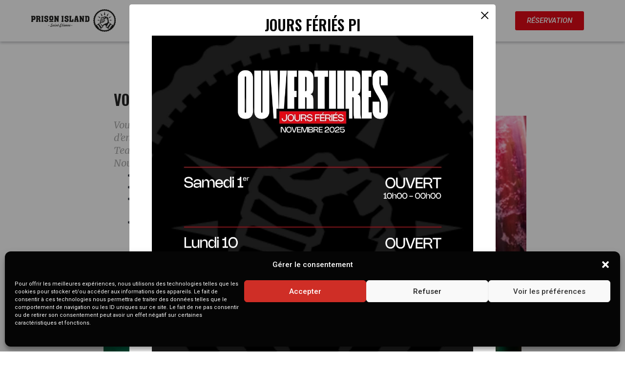

--- FILE ---
content_type: text/css
request_url: https://gamesfactory.fr/saint-etienne/wp-content/uploads/sites/9/elementor/css/post-105.css?ver=1741000763
body_size: 545
content:
.elementor-105 .elementor-element.elementor-element-bc7c8cd{padding:3% 15% 3% 15%;}.elementor-105 .elementor-element.elementor-element-4d85bd1 > .elementor-container > .elementor-column > .elementor-widget-wrap{align-content:center;align-items:center;}.elementor-105 .elementor-element.elementor-element-4d85bd1{padding:0px 0px 0px 0px;}.elementor-105 .elementor-element.elementor-element-cd2d468 > .elementor-element-populated{transition:background 0.3s, border 0.3s, border-radius 0.3s, box-shadow 0.3s;margin:0% 0% 0% 0%;--e-column-margin-right:0%;--e-column-margin-left:0%;padding:0% 0% 0% 0%;}.elementor-105 .elementor-element.elementor-element-cd2d468 > .elementor-element-populated > .elementor-background-overlay{transition:background 0.3s, border-radius 0.3s, opacity 0.3s;}.elementor-105 .elementor-element.elementor-element-3129ab4c{padding:0px 0px 0px 0px;}.elementor-105 .elementor-element.elementor-element-65fe17bb{padding:0px 0px 0px 0px;}.elementor-bc-flex-widget .elementor-105 .elementor-element.elementor-element-527fc8d0.elementor-column .elementor-widget-wrap{align-items:center;}.elementor-105 .elementor-element.elementor-element-527fc8d0.elementor-column.elementor-element[data-element_type="column"] > .elementor-widget-wrap.elementor-element-populated{align-content:center;align-items:center;}.elementor-bc-flex-widget .elementor-105 .elementor-element.elementor-element-eefaf92.elementor-column .elementor-widget-wrap{align-items:center;}.elementor-105 .elementor-element.elementor-element-eefaf92.elementor-column.elementor-element[data-element_type="column"] > .elementor-widget-wrap.elementor-element-populated{align-content:center;align-items:center;}.elementor-widget-heading .elementor-heading-title{font-family:var( --e-global-typography-primary-font-family ), Sans-serif;font-weight:var( --e-global-typography-primary-font-weight );color:var( --e-global-color-primary );}.elementor-105 .elementor-element.elementor-element-241d1166 > .elementor-widget-container{margin:2% 0% 1% 0%;}.elementor-105 .elementor-element.elementor-element-241d1166{text-align:center;}.elementor-105 .elementor-element.elementor-element-241d1166 .elementor-heading-title{font-family:"Oswald", Sans-serif;font-size:45px;font-weight:600;text-transform:uppercase;color:#000000;}.elementor-105 .elementor-element.elementor-element-5045f9c{--spacer-size:50px;}.elementor-105 .elementor-element.elementor-element-52c09789 > .elementor-widget-container{margin:2% 0% 1% 0%;}.elementor-105 .elementor-element.elementor-element-52c09789{text-align:center;}.elementor-105 .elementor-element.elementor-element-52c09789 .elementor-heading-title{font-family:"Oswald", Sans-serif;font-size:45px;font-weight:600;text-transform:uppercase;color:#000000;}@media(max-width:1024px) and (min-width:768px){.elementor-105 .elementor-element.elementor-element-464cd895{width:100%;}.elementor-105 .elementor-element.elementor-element-cd2d468{width:100%;}.elementor-105 .elementor-element.elementor-element-393e1a01{width:100%;}.elementor-105 .elementor-element.elementor-element-527fc8d0{width:100%;}.elementor-105 .elementor-element.elementor-element-eefaf92{width:100%;}.elementor-105 .elementor-element.elementor-element-115f907{width:50%;}.elementor-105 .elementor-element.elementor-element-82b83e6{width:50%;}.elementor-105 .elementor-element.elementor-element-2672a7fd{width:50%;}.elementor-105 .elementor-element.elementor-element-319859cd{width:50%;}.elementor-105 .elementor-element.elementor-element-6533ddc0{width:50%;}.elementor-105 .elementor-element.elementor-element-d3fc2b2{width:50%;}}@media(max-width:1024px){.elementor-105 .elementor-element.elementor-element-bc7c8cd{padding:0% 5% 0% 5%;}.elementor-105 .elementor-element.elementor-element-78ae9826 > .elementor-element-populated{padding:0px 0px 0px 0px;}.elementor-105 .elementor-element.elementor-element-4d85bd1{padding:0px 0px 0px 0px;}.elementor-105 .elementor-element.elementor-element-464cd895 > .elementor-element-populated{padding:0% 0% 0% 0%;}.elementor-105 .elementor-element.elementor-element-cd2d468 > .elementor-element-populated{padding:0px 0px 0px 0px;}.elementor-105 .elementor-element.elementor-element-3129ab4c{padding:2% 0% 0% 0%;}.elementor-105 .elementor-element.elementor-element-393e1a01 > .elementor-element-populated{padding:0% 0% 0% 0%;}.elementor-105 .elementor-element.elementor-element-65fe17bb{padding:2% 0% 0% 0%;}.elementor-105 .elementor-element.elementor-element-527fc8d0 > .elementor-element-populated{padding:0% 0% 0% 0%;}.elementor-105 .elementor-element.elementor-element-eefaf92 > .elementor-element-populated{padding:0% 0% 0% 0%;}.elementor-105 .elementor-element.elementor-element-115f907 > .elementor-element-populated{padding:0% 2% 0% 0%;}.elementor-105 .elementor-element.elementor-element-82b83e6 > .elementor-element-populated{padding:0% 0% 0% 2%;}.elementor-105 .elementor-element.elementor-element-2672a7fd > .elementor-element-populated{padding:0% 2% 0% 0%;}.elementor-105 .elementor-element.elementor-element-319859cd > .elementor-element-populated{padding:0% 0% 0% 2%;}.elementor-105 .elementor-element.elementor-element-5db4e3fe{padding:2% 0% 0% 0%;}.elementor-105 .elementor-element.elementor-element-6533ddc0 > .elementor-element-populated{padding:0% 2% 0% 0%;}.elementor-105 .elementor-element.elementor-element-d3fc2b2 > .elementor-element-populated{padding:0% 2% 0% 0%;}}@media(max-width:767px){.elementor-105 .elementor-element.elementor-element-78ae9826 > .elementor-element-populated{padding:0px 0px 0px 0px;}.elementor-105 .elementor-element.elementor-element-4d85bd1{padding:3% 0% 0% 0%;}.elementor-105 .elementor-element.elementor-element-464cd895 > .elementor-element-populated{padding:0px 0px 0px 0px;}.elementor-105 .elementor-element.elementor-element-3129ab4c{padding:5% 0% 0% 0%;}.elementor-105 .elementor-element.elementor-element-393e1a01 > .elementor-element-populated{padding:0px 0px 0px 0px;}.elementor-105 .elementor-element.elementor-element-65fe17bb{padding:5% 0% 0% 0%;}.elementor-105 .elementor-element.elementor-element-527fc8d0 > .elementor-element-populated{padding:0px 0px 0px 0px;}.elementor-105 .elementor-element.elementor-element-eefaf92 > .elementor-element-populated{padding:5% 0% 0% 0%;}.elementor-105 .elementor-element.elementor-element-241d1166 .elementor-heading-title{font-size:24px;}.elementor-105 .elementor-element.elementor-element-701bccf{padding:0% 0% 5% 0%;}.elementor-105 .elementor-element.elementor-element-115f907 > .elementor-element-populated{padding:0% 0% 0% 0%;}.elementor-105 .elementor-element.elementor-element-82b83e6 > .elementor-element-populated{padding:3% 0% 0% 0%;}.elementor-105 .elementor-element.elementor-element-7b6dce4a{padding:0% 0% 5% 0%;}.elementor-105 .elementor-element.elementor-element-2672a7fd > .elementor-element-populated{padding:0% 0% 5% 0%;}.elementor-105 .elementor-element.elementor-element-319859cd > .elementor-element-populated{padding:0% 0% 0% 0%;}.elementor-105 .elementor-element.elementor-element-52c09789 .elementor-heading-title{font-size:24px;}.elementor-105 .elementor-element.elementor-element-5db4e3fe{padding:3% 0% 5% 0%;}.elementor-105 .elementor-element.elementor-element-6533ddc0 > .elementor-element-populated{padding:0% 0% 0% 0%;}.elementor-105 .elementor-element.elementor-element-d3fc2b2 > .elementor-element-populated{padding:0% 0% 0% 0%;}}

--- FILE ---
content_type: text/css
request_url: https://gamesfactory.fr/saint-etienne/wp-content/uploads/sites/9/elementor/css/post-28.css?ver=1754648099
body_size: 1564
content:
.elementor-28 .elementor-element.elementor-element-2207b522{margin-top:0%;margin-bottom:0%;padding:0% 0% 0% 0%;}.elementor-28 .elementor-element.elementor-element-6b7fda89 > .elementor-element-populated{margin:0px 0px 0px 0px;--e-column-margin-right:0px;--e-column-margin-left:0px;padding:0px 0px 0px 0px;}.elementor-28 .elementor-element.elementor-element-69e39777 > .elementor-container > .elementor-column > .elementor-widget-wrap{align-content:center;align-items:center;}.elementor-28 .elementor-element.elementor-element-69e39777:not(.elementor-motion-effects-element-type-background), .elementor-28 .elementor-element.elementor-element-69e39777 > .elementor-motion-effects-container > .elementor-motion-effects-layer{background-color:#232323;}.elementor-28 .elementor-element.elementor-element-69e39777{transition:background 0.3s, border 0.3s, border-radius 0.3s, box-shadow 0.3s;margin-top:0%;margin-bottom:0%;padding:0% 5% 0% 5%;}.elementor-28 .elementor-element.elementor-element-69e39777 > .elementor-background-overlay{transition:background 0.3s, border-radius 0.3s, opacity 0.3s;}.elementor-widget-heading .elementor-heading-title{font-family:var( --e-global-typography-primary-font-family ), Sans-serif;font-weight:var( --e-global-typography-primary-font-weight );color:var( --e-global-color-primary );}.elementor-28 .elementor-element.elementor-element-769c74d8 .elementor-heading-title{font-family:"Oswald", Sans-serif;font-size:25px;font-weight:400;color:#FFFFFF;}.elementor-28 .elementor-element.elementor-element-42742313.elementor-column > .elementor-widget-wrap{justify-content:flex-end;}.elementor-widget-icon-list .elementor-icon-list-item:not(:last-child):after{border-color:var( --e-global-color-text );}.elementor-widget-icon-list .elementor-icon-list-icon i{color:var( --e-global-color-primary );}.elementor-widget-icon-list .elementor-icon-list-icon svg{fill:var( --e-global-color-primary );}.elementor-widget-icon-list .elementor-icon-list-item > .elementor-icon-list-text, .elementor-widget-icon-list .elementor-icon-list-item > a{font-family:var( --e-global-typography-text-font-family ), Sans-serif;font-weight:var( --e-global-typography-text-font-weight );}.elementor-widget-icon-list .elementor-icon-list-text{color:var( --e-global-color-secondary );}.elementor-28 .elementor-element.elementor-element-2a20547 .elementor-icon-list-icon i{color:#E20A17;transition:color 0.3s;}.elementor-28 .elementor-element.elementor-element-2a20547 .elementor-icon-list-icon svg{fill:#E20A17;transition:fill 0.3s;}.elementor-28 .elementor-element.elementor-element-2a20547{--e-icon-list-icon-size:14px;--icon-vertical-offset:0px;}.elementor-28 .elementor-element.elementor-element-2a20547 .elementor-icon-list-item > .elementor-icon-list-text, .elementor-28 .elementor-element.elementor-element-2a20547 .elementor-icon-list-item > a{font-family:"Oswald", Sans-serif;font-weight:400;}.elementor-28 .elementor-element.elementor-element-2a20547 .elementor-icon-list-text{color:#FFFFFF;transition:color 0.3s;}.elementor-28 .elementor-element.elementor-element-3f01e6d6 > .elementor-container > .elementor-column > .elementor-widget-wrap{align-content:center;align-items:center;}.elementor-28 .elementor-element.elementor-element-3f01e6d6:not(.elementor-motion-effects-element-type-background), .elementor-28 .elementor-element.elementor-element-3f01e6d6 > .elementor-motion-effects-container > .elementor-motion-effects-layer{background-color:#FFFFFF;}.elementor-28 .elementor-element.elementor-element-3f01e6d6{transition:background 0.3s, border 0.3s, border-radius 0.3s, box-shadow 0.3s;padding:1% 5% 1% 5%;}.elementor-28 .elementor-element.elementor-element-3f01e6d6 > .elementor-background-overlay{transition:background 0.3s, border-radius 0.3s, opacity 0.3s;}.elementor-28 .elementor-element.elementor-element-6cd2eb09 > .elementor-element-populated{padding:0px 0px 0px 0px;}.elementor-widget-image .widget-image-caption{color:var( --e-global-color-text );font-family:var( --e-global-typography-text-font-family ), Sans-serif;font-weight:var( --e-global-typography-text-font-weight );}.elementor-widget-button .elementor-button{background-color:var( --e-global-color-accent );font-family:var( --e-global-typography-accent-font-family ), Sans-serif;font-weight:var( --e-global-typography-accent-font-weight );}.elementor-28 .elementor-element.elementor-element-4481da2 .elementor-button{background-color:#E20A17;font-family:"Roboto", Sans-serif;font-weight:500;text-transform:uppercase;font-style:italic;}.elementor-28 .elementor-element.elementor-element-4481da2 .elementor-button:hover, .elementor-28 .elementor-element.elementor-element-4481da2 .elementor-button:focus{background-color:#C9141F;}.elementor-28 .elementor-element.elementor-element-4382ba95 > .elementor-element-populated{padding:0px 0px 0px 0px;}.elementor-widget-navigation-menu .menu-item a.hfe-menu-item.elementor-button{background-color:var( --e-global-color-accent );font-family:var( --e-global-typography-accent-font-family ), Sans-serif;font-weight:var( --e-global-typography-accent-font-weight );}.elementor-widget-navigation-menu .menu-item a.hfe-menu-item.elementor-button:hover{background-color:var( --e-global-color-accent );}.elementor-widget-navigation-menu a.hfe-menu-item, .elementor-widget-navigation-menu a.hfe-sub-menu-item{font-family:var( --e-global-typography-primary-font-family ), Sans-serif;font-weight:var( --e-global-typography-primary-font-weight );}.elementor-widget-navigation-menu .menu-item a.hfe-menu-item, .elementor-widget-navigation-menu .sub-menu a.hfe-sub-menu-item{color:var( --e-global-color-text );}.elementor-widget-navigation-menu .menu-item a.hfe-menu-item:hover,
								.elementor-widget-navigation-menu .sub-menu a.hfe-sub-menu-item:hover,
								.elementor-widget-navigation-menu .menu-item.current-menu-item a.hfe-menu-item,
								.elementor-widget-navigation-menu .menu-item a.hfe-menu-item.highlighted,
								.elementor-widget-navigation-menu .menu-item a.hfe-menu-item:focus{color:var( --e-global-color-accent );}.elementor-widget-navigation-menu .hfe-nav-menu-layout:not(.hfe-pointer__framed) .menu-item.parent a.hfe-menu-item:before,
								.elementor-widget-navigation-menu .hfe-nav-menu-layout:not(.hfe-pointer__framed) .menu-item.parent a.hfe-menu-item:after{background-color:var( --e-global-color-accent );}.elementor-widget-navigation-menu .hfe-nav-menu-layout:not(.hfe-pointer__framed) .menu-item.parent .sub-menu .hfe-has-submenu-container a:after{background-color:var( --e-global-color-accent );}.elementor-widget-navigation-menu .hfe-pointer__framed .menu-item.parent a.hfe-menu-item:before,
								.elementor-widget-navigation-menu .hfe-pointer__framed .menu-item.parent a.hfe-menu-item:after{border-color:var( --e-global-color-accent );}
							.elementor-widget-navigation-menu .sub-menu li a.hfe-sub-menu-item,
							.elementor-widget-navigation-menu nav.hfe-dropdown li a.hfe-sub-menu-item,
							.elementor-widget-navigation-menu nav.hfe-dropdown li a.hfe-menu-item,
							.elementor-widget-navigation-menu nav.hfe-dropdown-expandible li a.hfe-menu-item,
							.elementor-widget-navigation-menu nav.hfe-dropdown-expandible li a.hfe-sub-menu-item{font-family:var( --e-global-typography-accent-font-family ), Sans-serif;font-weight:var( --e-global-typography-accent-font-weight );}.elementor-28 .elementor-element.elementor-element-3f057af6 .menu-item a.hfe-menu-item{padding-left:25px;padding-right:25px;}.elementor-28 .elementor-element.elementor-element-3f057af6 .menu-item a.hfe-sub-menu-item{padding-left:calc( 25px + 20px );padding-right:25px;}.elementor-28 .elementor-element.elementor-element-3f057af6 .hfe-nav-menu__layout-vertical .menu-item ul ul a.hfe-sub-menu-item{padding-left:calc( 25px + 40px );padding-right:25px;}.elementor-28 .elementor-element.elementor-element-3f057af6 .hfe-nav-menu__layout-vertical .menu-item ul ul ul a.hfe-sub-menu-item{padding-left:calc( 25px + 60px );padding-right:25px;}.elementor-28 .elementor-element.elementor-element-3f057af6 .hfe-nav-menu__layout-vertical .menu-item ul ul ul ul a.hfe-sub-menu-item{padding-left:calc( 25px + 80px );padding-right:25px;}.elementor-28 .elementor-element.elementor-element-3f057af6 .menu-item a.hfe-menu-item, .elementor-28 .elementor-element.elementor-element-3f057af6 .menu-item a.hfe-sub-menu-item{padding-top:15px;padding-bottom:15px;}body:not(.rtl) .elementor-28 .elementor-element.elementor-element-3f057af6 .hfe-nav-menu__layout-horizontal .hfe-nav-menu > li.menu-item:not(:last-child){margin-right:15px;}body.rtl .elementor-28 .elementor-element.elementor-element-3f057af6 .hfe-nav-menu__layout-horizontal .hfe-nav-menu > li.menu-item:not(:last-child){margin-left:15px;}.elementor-28 .elementor-element.elementor-element-3f057af6 nav:not(.hfe-nav-menu__layout-horizontal) .hfe-nav-menu > li.menu-item:not(:last-child){margin-bottom:15px;}body:not(.rtl) .elementor-28 .elementor-element.elementor-element-3f057af6 .hfe-nav-menu__layout-horizontal .hfe-nav-menu > li.menu-item{margin-bottom:0px;}.elementor-28 .elementor-element.elementor-element-3f057af6 ul.sub-menu{width:220px;}.elementor-28 .elementor-element.elementor-element-3f057af6 .sub-menu a.hfe-sub-menu-item,
						 .elementor-28 .elementor-element.elementor-element-3f057af6 nav.hfe-dropdown li a.hfe-menu-item,
						 .elementor-28 .elementor-element.elementor-element-3f057af6 nav.hfe-dropdown li a.hfe-sub-menu-item,
						 .elementor-28 .elementor-element.elementor-element-3f057af6 nav.hfe-dropdown-expandible li a.hfe-menu-item,
						 .elementor-28 .elementor-element.elementor-element-3f057af6 nav.hfe-dropdown-expandible li a.hfe-sub-menu-item{padding-top:15px;padding-bottom:15px;}.elementor-28 .elementor-element.elementor-element-3f057af6 .hfe-nav-menu__toggle{margin-left:auto;}.elementor-28 .elementor-element.elementor-element-3f057af6 a.hfe-menu-item, .elementor-28 .elementor-element.elementor-element-3f057af6 a.hfe-sub-menu-item{font-family:"Oswald", Sans-serif;font-weight:600;text-transform:uppercase;}.elementor-28 .elementor-element.elementor-element-3f057af6 .menu-item a.hfe-menu-item, .elementor-28 .elementor-element.elementor-element-3f057af6 .sub-menu a.hfe-sub-menu-item{color:#000000;}.elementor-28 .elementor-element.elementor-element-3f057af6 .menu-item a.hfe-menu-item:hover,
								.elementor-28 .elementor-element.elementor-element-3f057af6 .sub-menu a.hfe-sub-menu-item:hover,
								.elementor-28 .elementor-element.elementor-element-3f057af6 .menu-item.current-menu-item a.hfe-menu-item,
								.elementor-28 .elementor-element.elementor-element-3f057af6 .menu-item a.hfe-menu-item.highlighted,
								.elementor-28 .elementor-element.elementor-element-3f057af6 .menu-item a.hfe-menu-item:focus{color:#E20A17;}.elementor-28 .elementor-element.elementor-element-3f057af6 .menu-item.current-menu-item a.hfe-menu-item,
								.elementor-28 .elementor-element.elementor-element-3f057af6 .menu-item.current-menu-ancestor a.hfe-menu-item{color:#E20A17;}.elementor-28 .elementor-element.elementor-element-3f057af6 .sub-menu,
								.elementor-28 .elementor-element.elementor-element-3f057af6 nav.hfe-dropdown,
								.elementor-28 .elementor-element.elementor-element-3f057af6 nav.hfe-dropdown-expandible,
								.elementor-28 .elementor-element.elementor-element-3f057af6 nav.hfe-dropdown .menu-item a.hfe-menu-item,
								.elementor-28 .elementor-element.elementor-element-3f057af6 nav.hfe-dropdown .menu-item a.hfe-sub-menu-item{background-color:#fff;}.elementor-28 .elementor-element.elementor-element-3f057af6 .sub-menu li.menu-item:not(:last-child),
						.elementor-28 .elementor-element.elementor-element-3f057af6 nav.hfe-dropdown li.menu-item:not(:last-child),
						.elementor-28 .elementor-element.elementor-element-3f057af6 nav.hfe-dropdown-expandible li.menu-item:not(:last-child){border-bottom-style:solid;border-bottom-color:#c4c4c4;border-bottom-width:1px;}.elementor-28 .elementor-element.elementor-element-2b11c68 > .elementor-container > .elementor-column > .elementor-widget-wrap{align-content:center;align-items:center;}.elementor-28 .elementor-element.elementor-element-2b11c68:not(.elementor-motion-effects-element-type-background), .elementor-28 .elementor-element.elementor-element-2b11c68 > .elementor-motion-effects-container > .elementor-motion-effects-layer{background-color:#FFFFFF;}.elementor-28 .elementor-element.elementor-element-2b11c68{transition:background 0.3s, border 0.3s, border-radius 0.3s, box-shadow 0.3s;padding:1% 5% 1% 5%;}.elementor-28 .elementor-element.elementor-element-2b11c68 > .elementor-background-overlay{transition:background 0.3s, border-radius 0.3s, opacity 0.3s;}.elementor-28 .elementor-element.elementor-element-9054146 > .elementor-element-populated{padding:0px 0px 0px 0px;}.elementor-28 .elementor-element.elementor-element-5a05fa4 > .elementor-element-populated{padding:0px 0px 0px 0px;}.elementor-28 .elementor-element.elementor-element-70a7754 .menu-item a.hfe-menu-item{padding-left:25px;padding-right:25px;}.elementor-28 .elementor-element.elementor-element-70a7754 .menu-item a.hfe-sub-menu-item{padding-left:calc( 25px + 20px );padding-right:25px;}.elementor-28 .elementor-element.elementor-element-70a7754 .hfe-nav-menu__layout-vertical .menu-item ul ul a.hfe-sub-menu-item{padding-left:calc( 25px + 40px );padding-right:25px;}.elementor-28 .elementor-element.elementor-element-70a7754 .hfe-nav-menu__layout-vertical .menu-item ul ul ul a.hfe-sub-menu-item{padding-left:calc( 25px + 60px );padding-right:25px;}.elementor-28 .elementor-element.elementor-element-70a7754 .hfe-nav-menu__layout-vertical .menu-item ul ul ul ul a.hfe-sub-menu-item{padding-left:calc( 25px + 80px );padding-right:25px;}.elementor-28 .elementor-element.elementor-element-70a7754 .menu-item a.hfe-menu-item, .elementor-28 .elementor-element.elementor-element-70a7754 .menu-item a.hfe-sub-menu-item{padding-top:15px;padding-bottom:15px;}body:not(.rtl) .elementor-28 .elementor-element.elementor-element-70a7754 .hfe-nav-menu__layout-horizontal .hfe-nav-menu > li.menu-item:not(:last-child){margin-right:15px;}body.rtl .elementor-28 .elementor-element.elementor-element-70a7754 .hfe-nav-menu__layout-horizontal .hfe-nav-menu > li.menu-item:not(:last-child){margin-left:15px;}.elementor-28 .elementor-element.elementor-element-70a7754 nav:not(.hfe-nav-menu__layout-horizontal) .hfe-nav-menu > li.menu-item:not(:last-child){margin-bottom:15px;}body:not(.rtl) .elementor-28 .elementor-element.elementor-element-70a7754 .hfe-nav-menu__layout-horizontal .hfe-nav-menu > li.menu-item{margin-bottom:0px;}.elementor-28 .elementor-element.elementor-element-70a7754 ul.sub-menu{width:220px;}.elementor-28 .elementor-element.elementor-element-70a7754 .sub-menu a.hfe-sub-menu-item,
						 .elementor-28 .elementor-element.elementor-element-70a7754 nav.hfe-dropdown li a.hfe-menu-item,
						 .elementor-28 .elementor-element.elementor-element-70a7754 nav.hfe-dropdown li a.hfe-sub-menu-item,
						 .elementor-28 .elementor-element.elementor-element-70a7754 nav.hfe-dropdown-expandible li a.hfe-menu-item,
						 .elementor-28 .elementor-element.elementor-element-70a7754 nav.hfe-dropdown-expandible li a.hfe-sub-menu-item{padding-top:15px;padding-bottom:15px;}.elementor-28 .elementor-element.elementor-element-70a7754 .hfe-nav-menu__toggle{margin-left:auto;}.elementor-28 .elementor-element.elementor-element-70a7754 a.hfe-menu-item, .elementor-28 .elementor-element.elementor-element-70a7754 a.hfe-sub-menu-item{font-family:"Oswald", Sans-serif;font-weight:600;text-transform:uppercase;}.elementor-28 .elementor-element.elementor-element-70a7754 .menu-item a.hfe-menu-item, .elementor-28 .elementor-element.elementor-element-70a7754 .sub-menu a.hfe-sub-menu-item{color:#000000;}.elementor-28 .elementor-element.elementor-element-70a7754 .menu-item a.hfe-menu-item:hover,
								.elementor-28 .elementor-element.elementor-element-70a7754 .sub-menu a.hfe-sub-menu-item:hover,
								.elementor-28 .elementor-element.elementor-element-70a7754 .menu-item.current-menu-item a.hfe-menu-item,
								.elementor-28 .elementor-element.elementor-element-70a7754 .menu-item a.hfe-menu-item.highlighted,
								.elementor-28 .elementor-element.elementor-element-70a7754 .menu-item a.hfe-menu-item:focus{color:#E20A17;}.elementor-28 .elementor-element.elementor-element-70a7754 .menu-item.current-menu-item a.hfe-menu-item,
								.elementor-28 .elementor-element.elementor-element-70a7754 .menu-item.current-menu-ancestor a.hfe-menu-item{color:#E20A17;}.elementor-28 .elementor-element.elementor-element-70a7754 .sub-menu,
								.elementor-28 .elementor-element.elementor-element-70a7754 nav.hfe-dropdown,
								.elementor-28 .elementor-element.elementor-element-70a7754 nav.hfe-dropdown-expandible,
								.elementor-28 .elementor-element.elementor-element-70a7754 nav.hfe-dropdown .menu-item a.hfe-menu-item,
								.elementor-28 .elementor-element.elementor-element-70a7754 nav.hfe-dropdown .menu-item a.hfe-sub-menu-item{background-color:#fff;}.elementor-28 .elementor-element.elementor-element-70a7754 .sub-menu li.menu-item:not(:last-child),
						.elementor-28 .elementor-element.elementor-element-70a7754 nav.hfe-dropdown li.menu-item:not(:last-child),
						.elementor-28 .elementor-element.elementor-element-70a7754 nav.hfe-dropdown-expandible li.menu-item:not(:last-child){border-bottom-style:solid;border-bottom-color:#c4c4c4;border-bottom-width:1px;}.elementor-28 .elementor-element.elementor-element-8ec4993 .elementor-button{background-color:#E20A17;font-family:"Roboto", Sans-serif;font-weight:500;text-transform:uppercase;font-style:italic;}.elementor-28 .elementor-element.elementor-element-8ec4993 .elementor-button:hover, .elementor-28 .elementor-element.elementor-element-8ec4993 .elementor-button:focus{background-color:#C9141F;}@media(min-width:768px){.elementor-28 .elementor-element.elementor-element-6cd2eb09{width:15%;}.elementor-28 .elementor-element.elementor-element-0efe6f5{width:15%;}.elementor-28 .elementor-element.elementor-element-4382ba95{width:69.664%;}.elementor-28 .elementor-element.elementor-element-9054146{width:15%;}.elementor-28 .elementor-element.elementor-element-5a05fa4{width:69.664%;}.elementor-28 .elementor-element.elementor-element-f142850{width:15%;}}@media(max-width:1024px) and (min-width:768px){.elementor-28 .elementor-element.elementor-element-ab8b6bb{width:100%;}.elementor-28 .elementor-element.elementor-element-42742313{width:100%;}.elementor-28 .elementor-element.elementor-element-6cd2eb09{width:40%;}.elementor-28 .elementor-element.elementor-element-0efe6f5{width:40%;}.elementor-28 .elementor-element.elementor-element-4382ba95{width:20%;}.elementor-28 .elementor-element.elementor-element-9054146{width:40%;}.elementor-28 .elementor-element.elementor-element-5a05fa4{width:20%;}.elementor-28 .elementor-element.elementor-element-f142850{width:40%;}}@media(max-width:1024px){.elementor-28 .elementor-element.elementor-element-69e39777{padding:0% 5% 0% 5%;}.elementor-28 .elementor-element.elementor-element-769c74d8 .elementor-heading-title{font-size:18px;}.elementor-28 .elementor-element.elementor-element-42742313.elementor-column > .elementor-widget-wrap{justify-content:center;}.elementor-28 .elementor-element.elementor-element-3f01e6d6{padding:1% 5% 1% 5%;}body:not(.rtl) .elementor-28 .elementor-element.elementor-element-3f057af6.hfe-nav-menu__breakpoint-tablet .hfe-nav-menu__layout-horizontal .hfe-nav-menu > li.menu-item:not(:last-child){margin-right:0px;}body .elementor-28 .elementor-element.elementor-element-3f057af6 nav.hfe-nav-menu__layout-vertical .hfe-nav-menu > li.menu-item:not(:last-child){margin-bottom:0px;}.elementor-28 .elementor-element.elementor-element-2b11c68{padding:1% 5% 1% 5%;}body:not(.rtl) .elementor-28 .elementor-element.elementor-element-70a7754.hfe-nav-menu__breakpoint-tablet .hfe-nav-menu__layout-horizontal .hfe-nav-menu > li.menu-item:not(:last-child){margin-right:0px;}body .elementor-28 .elementor-element.elementor-element-70a7754 nav.hfe-nav-menu__layout-vertical .hfe-nav-menu > li.menu-item:not(:last-child){margin-bottom:0px;}}@media(max-width:767px){.elementor-28 .elementor-element.elementor-element-769c74d8{text-align:center;}.elementor-28 .elementor-element.elementor-element-3f01e6d6{padding:1% 2% 1% 2%;}.elementor-28 .elementor-element.elementor-element-6cd2eb09{width:50%;}.elementor-28 .elementor-element.elementor-element-4382ba95{width:50%;}body:not(.rtl) .elementor-28 .elementor-element.elementor-element-3f057af6.hfe-nav-menu__breakpoint-mobile .hfe-nav-menu__layout-horizontal .hfe-nav-menu > li.menu-item:not(:last-child){margin-right:0px;}body .elementor-28 .elementor-element.elementor-element-3f057af6 nav.hfe-nav-menu__layout-vertical .hfe-nav-menu > li.menu-item:not(:last-child){margin-bottom:0px;}.elementor-28 .elementor-element.elementor-element-2b11c68{padding:1% 2% 1% 2%;}.elementor-28 .elementor-element.elementor-element-9054146{width:50%;}.elementor-28 .elementor-element.elementor-element-5a05fa4{width:50%;}body:not(.rtl) .elementor-28 .elementor-element.elementor-element-70a7754.hfe-nav-menu__breakpoint-mobile .hfe-nav-menu__layout-horizontal .hfe-nav-menu > li.menu-item:not(:last-child){margin-right:0px;}body .elementor-28 .elementor-element.elementor-element-70a7754 nav.hfe-nav-menu__layout-vertical .hfe-nav-menu > li.menu-item:not(:last-child){margin-bottom:0px;}}

--- FILE ---
content_type: text/css
request_url: https://gamesfactory.fr/saint-etienne/wp-content/uploads/sites/9/elementor/css/post-52.css?ver=1744192096
body_size: 1378
content:
.elementor-52 .elementor-element.elementor-element-3ce05b7:not(.elementor-motion-effects-element-type-background), .elementor-52 .elementor-element.elementor-element-3ce05b7 > .elementor-motion-effects-container > .elementor-motion-effects-layer{background-color:#EFF0F4;}.elementor-52 .elementor-element.elementor-element-3ce05b7{transition:background 0.3s, border 0.3s, border-radius 0.3s, box-shadow 0.3s;}.elementor-52 .elementor-element.elementor-element-3ce05b7 > .elementor-background-overlay{transition:background 0.3s, border-radius 0.3s, opacity 0.3s;}.elementor-52 .elementor-element.elementor-element-33cc662d > .elementor-container > .elementor-column > .elementor-widget-wrap{align-content:center;align-items:center;}.elementor-52 .elementor-element.elementor-element-33cc662d:not(.elementor-motion-effects-element-type-background), .elementor-52 .elementor-element.elementor-element-33cc662d > .elementor-motion-effects-container > .elementor-motion-effects-layer{background-color:#212121;}.elementor-52 .elementor-element.elementor-element-33cc662d{transition:background 0.3s, border 0.3s, border-radius 0.3s, box-shadow 0.3s;padding:1% 15% 2% 15%;}.elementor-52 .elementor-element.elementor-element-33cc662d > .elementor-background-overlay{transition:background 0.3s, border-radius 0.3s, opacity 0.3s;}.elementor-52 .elementor-element.elementor-element-14f03437 > .elementor-element-populated{padding:0% 2% 0% 2%;}.elementor-widget-heading .elementor-heading-title{font-family:var( --e-global-typography-primary-font-family ), Sans-serif;font-weight:var( --e-global-typography-primary-font-weight );color:var( --e-global-color-primary );}.elementor-52 .elementor-element.elementor-element-761b343a{text-align:center;}.elementor-52 .elementor-element.elementor-element-761b343a .elementor-heading-title{font-family:"Oswald", Sans-serif;font-size:20px;font-weight:500;text-transform:uppercase;color:#FFFFFF;}.elementor-52 .elementor-element.elementor-element-7e4397c > .elementor-container > .elementor-column > .elementor-widget-wrap{align-content:center;align-items:center;}.elementor-52 .elementor-element.elementor-element-7e4397c:not(.elementor-motion-effects-element-type-background), .elementor-52 .elementor-element.elementor-element-7e4397c > .elementor-motion-effects-container > .elementor-motion-effects-layer{background-color:#212121;}.elementor-52 .elementor-element.elementor-element-7e4397c{transition:background 0.3s, border 0.3s, border-radius 0.3s, box-shadow 0.3s;padding:1% 15% 2% 15%;}.elementor-52 .elementor-element.elementor-element-7e4397c > .elementor-background-overlay{transition:background 0.3s, border-radius 0.3s, opacity 0.3s;}.elementor-52 .elementor-element.elementor-element-d38eb25 > .elementor-element-populated{padding:0% 2% 0% 2%;}.elementor-52 .elementor-element.elementor-element-2141130{text-align:center;}.elementor-52 .elementor-element.elementor-element-2141130 .elementor-heading-title{font-family:"Oswald", Sans-serif;font-size:20px;font-weight:500;text-transform:uppercase;color:#FFFFFF;}.elementor-52 .elementor-element.elementor-element-7effc71 .eael-data-table{max-width:80%;}.elementor-52 .elementor-element.elementor-element-7effc71 .eael-data-table .table-header th{padding:16px 16px 16px 16px;}.elementor-52 .elementor-element.elementor-element-7effc71 .eael-data-table tbody tr td .th-mobile-screen{padding:16px 16px 16px 16px;}.elementor-52 .elementor-element.elementor-element-7effc71 .eael-data-table thead tr th{color:#fff;background-color:#C8C8D0;}.elementor-52 .elementor-element.elementor-element-7effc71 table.dataTable thead .sorting:after{color:#fff;}.elementor-52 .elementor-element.elementor-element-7effc71 table.dataTable thead .sorting_asc:after{color:#fff;}.elementor-52 .elementor-element.elementor-element-7effc71 table.dataTable thead .sorting_desc:after{color:#fff;}.elementor-52 .elementor-element.elementor-element-7effc71 .eael-data-table thead tr th:hover{color:#fff;}.elementor-52 .elementor-element.elementor-element-7effc71 table.dataTable thead .sorting:after:hover{color:#fff;}.elementor-52 .elementor-element.elementor-element-7effc71 table.dataTable thead .sorting_asc:after:hover{color:#fff;}.elementor-52 .elementor-element.elementor-element-7effc71 table.dataTable thead .sorting_desc:after:hover{color:#fff;}.elementor-52 .elementor-element.elementor-element-7effc71 .eael-data-table thead > tr th .data-table-header-text{font-family:"Merriweather", Sans-serif;font-size:14px;text-transform:uppercase;}.elementor-52 .elementor-element.elementor-element-7effc71 .eael-data-table thead tr th i{font-size:18px;}.elementor-52 .elementor-element.elementor-element-7effc71 .eael-data-table thead tr th .data-table-header-svg-icon{height:18px;width:18px;}.elementor-52 .elementor-element.elementor-element-7effc71 .eael-data-table tbody > tr:nth-child(2n) td{color:#000000;background:#f2f2f2;}.elementor-52 .elementor-element.elementor-element-7effc71 .eael-data-table tbody > tr:nth-child(2n+1) td{color:#FFFFFF;}.elementor-52 .elementor-element.elementor-element-7effc71 .eael-data-table tbody tr td{padding:15px 15px 15px 15px;font-family:"Oswald", Sans-serif;text-transform:uppercase;}.elementor-52 .elementor-element.elementor-element-7effc71 .eael-data-table tbody > tr:nth-child(2n+1) td:hover{color:#6d7882;}.elementor-52 .elementor-element.elementor-element-7effc71 .eael-data-table-wrap table td a{color:#c15959;}.elementor-52 .elementor-element.elementor-element-7effc71 .eael-data-table-wrap table td a:hover{color:#6d7882;}.elementor-52 .elementor-element.elementor-element-7effc71 .eael-data-table tbody .td-content-wrapper{text-align:left;}.elementor-52 .elementor-element.elementor-element-7effc71 .eael-data-table tbody .td-content-wrapper .eael-datatable-icon i{font-size:20px;color:#c15959;}.elementor-52 .elementor-element.elementor-element-7effc71 .eael-data-table tbody .td-content-wrapper .eael-datatable-icon svg{height:20px;width:20px;fill:#c15959;}.elementor-52 .elementor-element.elementor-element-7effc71 .eael-data-table tbody .td-content-wrapper:hover .eael-datatable-icon i{color:#6d7882;}.elementor-52 .elementor-element.elementor-element-7effc71 .eael-data-table tbody .td-content-wrapper:hover .eael-datatable-icon svg{fill:#6d7882;}.elementor-52 .elementor-element.elementor-element-46245e3 > .elementor-element-populated{padding:0% 2% 0% 2%;}.elementor-52 .elementor-element.elementor-element-f148219{text-align:center;}.elementor-52 .elementor-element.elementor-element-f148219 .elementor-heading-title{font-family:"Oswald", Sans-serif;font-size:20px;font-weight:500;text-transform:uppercase;color:#FFFFFF;}.elementor-52 .elementor-element.elementor-element-66a5eba .eael-data-table{max-width:80%;}.elementor-52 .elementor-element.elementor-element-66a5eba .eael-data-table .table-header th{padding:16px 16px 16px 16px;}.elementor-52 .elementor-element.elementor-element-66a5eba .eael-data-table tbody tr td .th-mobile-screen{padding:16px 16px 16px 16px;}.elementor-52 .elementor-element.elementor-element-66a5eba .eael-data-table thead tr th{color:#fff;background-color:#C8C8D0;}.elementor-52 .elementor-element.elementor-element-66a5eba table.dataTable thead .sorting:after{color:#fff;}.elementor-52 .elementor-element.elementor-element-66a5eba table.dataTable thead .sorting_asc:after{color:#fff;}.elementor-52 .elementor-element.elementor-element-66a5eba table.dataTable thead .sorting_desc:after{color:#fff;}.elementor-52 .elementor-element.elementor-element-66a5eba .eael-data-table thead tr th:hover{color:#fff;}.elementor-52 .elementor-element.elementor-element-66a5eba table.dataTable thead .sorting:after:hover{color:#fff;}.elementor-52 .elementor-element.elementor-element-66a5eba table.dataTable thead .sorting_asc:after:hover{color:#fff;}.elementor-52 .elementor-element.elementor-element-66a5eba table.dataTable thead .sorting_desc:after:hover{color:#fff;}.elementor-52 .elementor-element.elementor-element-66a5eba .eael-data-table thead > tr th .data-table-header-text{font-family:"Merriweather", Sans-serif;font-size:14px;text-transform:uppercase;}.elementor-52 .elementor-element.elementor-element-66a5eba .eael-data-table thead tr th i{font-size:18px;}.elementor-52 .elementor-element.elementor-element-66a5eba .eael-data-table thead tr th .data-table-header-svg-icon{height:18px;width:18px;}.elementor-52 .elementor-element.elementor-element-66a5eba .eael-data-table tbody > tr:nth-child(2n) td{color:#000000;background:#f2f2f2;}.elementor-52 .elementor-element.elementor-element-66a5eba .eael-data-table tbody > tr:nth-child(2n+1) td{color:#FFFFFF;}.elementor-52 .elementor-element.elementor-element-66a5eba .eael-data-table tbody tr td{padding:15px 15px 15px 15px;font-family:"Oswald", Sans-serif;text-transform:uppercase;}.elementor-52 .elementor-element.elementor-element-66a5eba .eael-data-table tbody > tr:nth-child(2n+1) td:hover{color:#6d7882;}.elementor-52 .elementor-element.elementor-element-66a5eba .eael-data-table-wrap table td a{color:#c15959;}.elementor-52 .elementor-element.elementor-element-66a5eba .eael-data-table-wrap table td a:hover{color:#6d7882;}.elementor-52 .elementor-element.elementor-element-66a5eba .eael-data-table tbody .td-content-wrapper{text-align:left;}.elementor-52 .elementor-element.elementor-element-66a5eba .eael-data-table tbody .td-content-wrapper .eael-datatable-icon i{font-size:20px;color:#c15959;}.elementor-52 .elementor-element.elementor-element-66a5eba .eael-data-table tbody .td-content-wrapper .eael-datatable-icon svg{height:20px;width:20px;fill:#c15959;}.elementor-52 .elementor-element.elementor-element-66a5eba .eael-data-table tbody .td-content-wrapper:hover .eael-datatable-icon i{color:#6d7882;}.elementor-52 .elementor-element.elementor-element-66a5eba .eael-data-table tbody .td-content-wrapper:hover .eael-datatable-icon svg{fill:#6d7882;}.elementor-52 .elementor-element.elementor-element-9f6e601 > .elementor-element-populated{padding:0% 2% 0% 2%;}.elementor-52 .elementor-element.elementor-element-7583891{text-align:center;}.elementor-52 .elementor-element.elementor-element-7583891 .elementor-heading-title{font-family:"Oswald", Sans-serif;font-size:20px;font-weight:500;text-transform:uppercase;color:#FFFFFF;}.elementor-52 .elementor-element.elementor-element-de3aea6 .eael-data-table{max-width:80%;}.elementor-52 .elementor-element.elementor-element-de3aea6 .eael-data-table .table-header th{padding:16px 16px 16px 16px;}.elementor-52 .elementor-element.elementor-element-de3aea6 .eael-data-table tbody tr td .th-mobile-screen{padding:16px 16px 16px 16px;}.elementor-52 .elementor-element.elementor-element-de3aea6 .eael-data-table thead tr th{color:#fff;background-color:#C8C8D0;}.elementor-52 .elementor-element.elementor-element-de3aea6 table.dataTable thead .sorting:after{color:#fff;}.elementor-52 .elementor-element.elementor-element-de3aea6 table.dataTable thead .sorting_asc:after{color:#fff;}.elementor-52 .elementor-element.elementor-element-de3aea6 table.dataTable thead .sorting_desc:after{color:#fff;}.elementor-52 .elementor-element.elementor-element-de3aea6 .eael-data-table thead tr th:hover{color:#fff;}.elementor-52 .elementor-element.elementor-element-de3aea6 table.dataTable thead .sorting:after:hover{color:#fff;}.elementor-52 .elementor-element.elementor-element-de3aea6 table.dataTable thead .sorting_asc:after:hover{color:#fff;}.elementor-52 .elementor-element.elementor-element-de3aea6 table.dataTable thead .sorting_desc:after:hover{color:#fff;}.elementor-52 .elementor-element.elementor-element-de3aea6 .eael-data-table thead > tr th .data-table-header-text{font-family:"Merriweather", Sans-serif;font-size:14px;text-transform:uppercase;}.elementor-52 .elementor-element.elementor-element-de3aea6 .eael-data-table thead tr th i{font-size:18px;}.elementor-52 .elementor-element.elementor-element-de3aea6 .eael-data-table thead tr th .data-table-header-svg-icon{height:18px;width:18px;}.elementor-52 .elementor-element.elementor-element-de3aea6 .eael-data-table tbody > tr:nth-child(2n) td{color:#000000;background:#f2f2f2;}.elementor-52 .elementor-element.elementor-element-de3aea6 .eael-data-table tbody > tr:nth-child(2n+1) td{color:#FFFFFF;}.elementor-52 .elementor-element.elementor-element-de3aea6 .eael-data-table tbody tr td{padding:15px 15px 15px 15px;font-family:"Oswald", Sans-serif;text-transform:uppercase;}.elementor-52 .elementor-element.elementor-element-de3aea6 .eael-data-table tbody > tr:nth-child(2n+1) td:hover{color:#6d7882;}.elementor-52 .elementor-element.elementor-element-de3aea6 .eael-data-table-wrap table td a{color:#c15959;}.elementor-52 .elementor-element.elementor-element-de3aea6 .eael-data-table-wrap table td a:hover{color:#6d7882;}.elementor-52 .elementor-element.elementor-element-de3aea6 .eael-data-table tbody .td-content-wrapper{text-align:left;}.elementor-52 .elementor-element.elementor-element-de3aea6 .eael-data-table tbody .td-content-wrapper .eael-datatable-icon i{font-size:20px;color:#c15959;}.elementor-52 .elementor-element.elementor-element-de3aea6 .eael-data-table tbody .td-content-wrapper .eael-datatable-icon svg{height:20px;width:20px;fill:#c15959;}.elementor-52 .elementor-element.elementor-element-de3aea6 .eael-data-table tbody .td-content-wrapper:hover .eael-datatable-icon i{color:#6d7882;}.elementor-52 .elementor-element.elementor-element-de3aea6 .eael-data-table tbody .td-content-wrapper:hover .eael-datatable-icon svg{fill:#6d7882;}.elementor-52 .elementor-element.elementor-element-469157c > .elementor-container > .elementor-column > .elementor-widget-wrap{align-content:center;align-items:center;}.elementor-52 .elementor-element.elementor-element-469157c:not(.elementor-motion-effects-element-type-background), .elementor-52 .elementor-element.elementor-element-469157c > .elementor-motion-effects-container > .elementor-motion-effects-layer{background-color:#EE2A30;}.elementor-52 .elementor-element.elementor-element-469157c{transition:background 0.3s, border 0.3s, border-radius 0.3s, box-shadow 0.3s;padding:0% 15% 0% 15%;}.elementor-52 .elementor-element.elementor-element-469157c > .elementor-background-overlay{transition:background 0.3s, border-radius 0.3s, opacity 0.3s;}.elementor-52 .elementor-element.elementor-element-882a9a4 > .elementor-container > .elementor-column > .elementor-widget-wrap{align-content:center;align-items:center;}.elementor-widget-image .widget-image-caption{color:var( --e-global-color-text );font-family:var( --e-global-typography-text-font-family ), Sans-serif;font-weight:var( --e-global-typography-text-font-weight );}.elementor-52 .elementor-element.elementor-element-aa9e70f{text-align:left;}.elementor-52 .elementor-element.elementor-element-327da3d .elementor-repeater-item-b194934.elementor-social-icon{background-color:var( --e-global-color-astglobalcolor5 );}.elementor-52 .elementor-element.elementor-element-327da3d .elementor-repeater-item-b194934.elementor-social-icon i{color:#E30613;}.elementor-52 .elementor-element.elementor-element-327da3d .elementor-repeater-item-b194934.elementor-social-icon svg{fill:#E30613;}.elementor-52 .elementor-element.elementor-element-327da3d .elementor-repeater-item-d5a4be0.elementor-social-icon{background-color:var( --e-global-color-astglobalcolor5 );}.elementor-52 .elementor-element.elementor-element-327da3d .elementor-repeater-item-d5a4be0.elementor-social-icon i{color:#E30613;}.elementor-52 .elementor-element.elementor-element-327da3d .elementor-repeater-item-d5a4be0.elementor-social-icon svg{fill:#E30613;}.elementor-52 .elementor-element.elementor-element-327da3d{--grid-template-columns:repeat(0, auto);--icon-size:16px;--grid-column-gap:10px;--grid-row-gap:0px;}.elementor-52 .elementor-element.elementor-element-327da3d .elementor-widget-container{text-align:center;}.elementor-52 .elementor-element.elementor-element-327da3d .elementor-icon{border-radius:7px 7px 7px 7px;}.elementor-widget-copyright .hfe-copyright-wrapper a, .elementor-widget-copyright .hfe-copyright-wrapper{color:var( --e-global-color-text );}.elementor-widget-copyright .hfe-copyright-wrapper, .elementor-widget-copyright .hfe-copyright-wrapper a{font-family:var( --e-global-typography-text-font-family ), Sans-serif;font-weight:var( --e-global-typography-text-font-weight );}.elementor-52 .elementor-element.elementor-element-fbecfd9 .hfe-copyright-wrapper{text-align:center;}.elementor-52 .elementor-element.elementor-element-fbecfd9 .hfe-copyright-wrapper a, .elementor-52 .elementor-element.elementor-element-fbecfd9 .hfe-copyright-wrapper{color:#FFFFFF;}.elementor-52 .elementor-element.elementor-element-fbecfd9 .hfe-copyright-wrapper, .elementor-52 .elementor-element.elementor-element-fbecfd9 .hfe-copyright-wrapper a{font-family:"Merriweather", Sans-serif;font-size:13px;font-weight:400;}.elementor-52 .elementor-element.elementor-element-0986d63 > .elementor-widget-wrap > .elementor-widget:not(.elementor-widget__width-auto):not(.elementor-widget__width-initial):not(:last-child):not(.elementor-absolute){margin-bottom:5px;}.elementor-52 .elementor-element.elementor-element-33096b3{text-align:right;}.elementor-52 .elementor-element.elementor-element-33096b3 .elementor-heading-title{font-family:"Merriweather", Sans-serif;font-size:13px;font-weight:400;color:#FFFFFF;}.elementor-52 .elementor-element.elementor-element-6a2ee1a{text-align:right;}.elementor-52 .elementor-element.elementor-element-6a2ee1a .elementor-heading-title{font-family:"Merriweather", Sans-serif;font-size:13px;font-weight:400;color:#FFFFFF;}@media(max-width:1024px){.elementor-52 .elementor-element.elementor-element-33cc662d{padding:1% 5% 1% 5%;}.elementor-52 .elementor-element.elementor-element-5ade1443 > .elementor-element-populated{padding:0px 0px 0px 0px;}.elementor-52 .elementor-element.elementor-element-761b343a .elementor-heading-title{font-size:16px;}.elementor-52 .elementor-element.elementor-element-7e4397c{padding:1% 5% 1% 5%;}.elementor-52 .elementor-element.elementor-element-8dd40ce > .elementor-element-populated{padding:0px 0px 0px 0px;}.elementor-52 .elementor-element.elementor-element-2141130 .elementor-heading-title{font-size:16px;}.elementor-52 .elementor-element.elementor-element-7effc71 .eael-data-table{max-width:90%;}.elementor-52 .elementor-element.elementor-element-7effc71 .eael-data-table thead > tr th .data-table-header-text{font-size:10px;}.elementor-52 .elementor-element.elementor-element-7effc71 .eael-data-table thead tr th i{font-size:15px;}.elementor-52 .elementor-element.elementor-element-7effc71 .eael-data-table thead tr th .data-table-header-svg-icon{height:15px;width:15px;}.elementor-52 .elementor-element.elementor-element-f148219 .elementor-heading-title{font-size:16px;}.elementor-52 .elementor-element.elementor-element-66a5eba .eael-data-table{max-width:90%;}.elementor-52 .elementor-element.elementor-element-66a5eba .eael-data-table thead > tr th .data-table-header-text{font-size:10px;}.elementor-52 .elementor-element.elementor-element-66a5eba .eael-data-table thead tr th i{font-size:15px;}.elementor-52 .elementor-element.elementor-element-66a5eba .eael-data-table thead tr th .data-table-header-svg-icon{height:15px;width:15px;}.elementor-52 .elementor-element.elementor-element-7583891 .elementor-heading-title{font-size:16px;}.elementor-52 .elementor-element.elementor-element-de3aea6 .eael-data-table{max-width:90%;}.elementor-52 .elementor-element.elementor-element-de3aea6 .eael-data-table thead > tr th .data-table-header-text{font-size:10px;}.elementor-52 .elementor-element.elementor-element-de3aea6 .eael-data-table thead tr th i{font-size:15px;}.elementor-52 .elementor-element.elementor-element-de3aea6 .eael-data-table thead tr th .data-table-header-svg-icon{height:15px;width:15px;}.elementor-52 .elementor-element.elementor-element-469157c{padding:0% 5% 0% 5%;}.elementor-52 .elementor-element.elementor-element-327da3d .elementor-widget-container{text-align:left;}}@media(max-width:767px){.elementor-52 .elementor-element.elementor-element-5ade1443 > .elementor-element-populated{padding:0px 0px 0px 0px;}.elementor-52 .elementor-element.elementor-element-14f03437 > .elementor-element-populated{padding:0% 0% 10% 0%;}.elementor-52 .elementor-element.elementor-element-8dd40ce > .elementor-element-populated{padding:0px 0px 0px 0px;}.elementor-52 .elementor-element.elementor-element-d38eb25 > .elementor-element-populated{padding:0% 0% 10% 0%;}.elementor-52 .elementor-element.elementor-element-46245e3 > .elementor-element-populated{padding:0% 0% 10% 0%;}.elementor-52 .elementor-element.elementor-element-9f6e601 > .elementor-element-populated{padding:0% 0% 10% 0%;}.elementor-52 .elementor-element.elementor-element-327da3d .elementor-widget-container{text-align:center;}.elementor-52 .elementor-element.elementor-element-33096b3{text-align:center;}.elementor-52 .elementor-element.elementor-element-6a2ee1a{text-align:center;}}

--- FILE ---
content_type: text/css
request_url: https://gamesfactory.fr/saint-etienne/wp-content/themes/astra-child/style.css?ver=2.5.4.1598949184
body_size: 2521
content:
/*
Theme Name: Astra Child
Theme URI: https://wpastra.com/
Template: astra
Author: Brainstorm Force
Author URI: https://wpastra.com/about/
Description: Astra is fast, fully customizable &amp; beautiful WordPress theme suitable for blog, personal portfolio, business website and WooCommerce storefront. It is very lightweight (less than 50KB on frontend) and offers unparalleled speed. Built with SEO in mind, Astra comes with Schema.org code integrated and is Native AMP ready so search engines will love your site. It offers special features and templates so it works perfectly with all page builders like Elementor, Beaver Builder, Visual Composer, SiteOrigin, Divi, etc. Some of the other features: # WooCommerce Ready # Responsive # RTL &amp; Translation Ready # Extendible with premium addons # Regularly updated # Designed, Developed, Maintained &amp; Supported by Brainstorm Force. Looking for a perfect base theme? Look no further. Astra is fast, fully customizable and WooCommerce ready theme that you can use for building any kind of website!
Tags: custom-menu,custom-logo,entertainment,one-column,two-columns,left-sidebar,e-commerce,right-sidebar,custom-colors,editor-style,featured-images,full-width-template,microformats,post-formats,rtl-language-support,theme-options,threaded-comments,translation-ready,blog
Version: 2.5.4.1598949184
Updated: 2020-09-01 10:33:04

*/


body .ast-container {
	padding: 0 !important;
	max-width: 100% !important;
}

body .ast-container #primary {
	margin: 0!important;
}


.top-header-wrapper {
	gap: 2em;
	display: flex;
	flex-wrap: wrap;
	align-items: center;
	flex-direction: row;
}

#header-infos a.gf-franchise__link {
	font-weight: 500;
	font-style: italic;
	padding: 0.5em 1em;
	border-radius: 3px;
	color: #E20A17 !important;
	text-transform: uppercase;
	background-color: #FFFFFF;
	font-family: "Roboto", Sans-serif;
}

.header-top-infos > div > div {
	gap: 1em;
}

.header-top-infos > div > div > div {
	margin: 0 !important;
	width: fit-content !important;
}

.swal2-popup {
	width: 50em !important;
}

#gf-header > div > div > div > div > div {
	padding: 0 !important;
}

/*BUTTON*/

.gf-btn > div > div > a {
	font-family: "Oswald", Sans-serif !important;
	font-weight: 500 !important;
	text-transform: uppercase !important;
	letter-spacing: 1.9px !important;
	fill: #E20A17 !important;
	color: #E20A17 !important;
	background-color: #FFFFFF !important;
	border: solid 2px #E20A17 !important;
}

.gf-btn > div > div > a:hover {
	background-color: #E20A17 !important;
	color: #FFFFFF !important;
}

/*BUTTON*/


/*HEADER*/
#gf-header {
	z-index: 9999999;
	transition: left 1s cubic-bezier(.645, .045, .355, 1), transform .5s ease;
	box-shadow: 0 3px 5px rgba(57, 63, 72, 0.3);
}

#gf-header.sticky {
	background-color: #ffffff;
	top: 0;
	left: 0;
	right: 0;
	position: fixed;
}

#gf-header #header-infos {
	/*transition: all 2s ease-out;*/
}

#gf-header.sticky #header-infos {
	display: none;
}

ul.sub-menu > li > a {
	position: relative;
}


ul.sub-menu > li > a:before {
	top: 30%;
	left: 5%;
	width: 20px;
	height: 20px;
	content: "";
	display: block;
	position: absolute;
	background-size: contain;
	background-position: center;
	background-repeat: no-repeat;
}

ul.sub-menu > li.bowling > a:before {
	background-image: url(/wp-content/uploads/2025/05/icon-bowling.svg);
}

ul.sub-menu > li.lasergame > a:before {
	background-image: url(/wp-content/uploads/2025/05/icon-lasergame.svg);
}

ul.sub-menu > li.realite-virtuelle > a:before {
	background-image: url(/wp-content/uploads/2025/05/icon-vr.svg);
}

ul.sub-menu > li.billards > a:before {
	background-image: url(/wp-content/uploads/2025/05/icon-billard.svg);
}

ul.sub-menu > li.karting > a:before {
	background-image: url(/wp-content/uploads/2025/05/icon-karting.svg);
}

ul.sub-menu > li.prison > a:before {
	background-image: url(/wp-content/uploads/2025/05/icon-prisonisland.svg);
}

ul.sub-menu > li.kids-zone > a:before {
	background-image: url(/wp-content/uploads/2020/09/kids-zone.svg);
}

ul.sub-menu > li.extreme-zone > a:before {
	background-image: url(/wp-content/uploads/2020/09/extreme-zone.svg);
}

ul.sub-menu > li.arcade > a:before {
	background-image: url(/wp-content/uploads/2025/05/icon-arcades.svg);
}

ul.sub-menu > li.karaoke > a:before {
	background-image: url(/wp-content/uploads/2025/05/icon-karaoke.svg);
}

ul.sub-menu > li.quiz > a:before {
	background-image: url(/wp-content/uploads/2025/05/icon-quiz.svg);
}

ul.sub-menu > li.blind > a:before {
	background-image: url(/wp-content/uploads/2025/05/icon-blindtest.svg);
}

ul.sub-menu > li.kids > a:before {
	background-image: url(https://gamesfactory.fr/park/wp-content/uploads/sites/7/2023/12/kids.svg);
}

ul.sub-menu > li.trampoline > a:before {
	background-image: url(https://gamesfactory.fr/park/wp-content/uploads/sites/7/2023/12/trampoline.svg);
}

ul.sub-menu > li.price > a:before {
	background-image: url(https://gamesfactory.fr/park/wp-content/uploads/sites/7/2023/12/price.svg);
}

ul.sub-menu > li.pixel > a:before {
	background-image: url(https://gamesfactory.fr/wp-content/uploads/2025/07/icon-pixel.svg);
}

#header-infos a,
#header-infos span {
	color: #ffffff !important;
}

#header-infos a:hover,
#header-infos a:hover span {
	color: #E20A17 !important;
}


.swal2-styled.swal2-confirm {
	background-color: #E20A17 !important;
}

.fa-facebook-f:before {
	content: "\f39e" !important;
}


/*HEADER*/


/*FORM*/

.nf-error-wrap,
.nf-form-errors,
.nf-form-fields-required {
	display: none !important;
}

.nf-form-content label {
	font-size: 12px !important;
	line-height: 20px !important;
	text-transform: uppercase !important;
	font-weight: 600 !important;
	letter-spacing: 2px !important;
	font-family: "Oswald", Sans-serif;
}

.submit-wrap,
#nf-field-11-wrap {
	text-align: center;
}

.nf-form-content button,
.nf-form-content input[type=button],
.nf-form-content input[type=submit] {
	color: #ffffff !important;
	background-color: #E20A17 !important;
	border: solid 2px #E20A17 !important;
	text-transform: uppercase;
}

.nf-form-content button:hover,
.nf-form-content input[type=button]:hover,
.nf-form-content input[type=submit]:hover {
	color: #E20A17 !important;
	background: #ffffff !important;
}

#ninja_forms_required_items, .nf-field-container {
	margin-bottom: 10px !important;
}

/*FORM*/


/*FOOTER*/

/*.creation-bwa {*/
/*	position: relative;*/
/*}*/

/*.creation-bwa::after {*/
/*	content: url(/wp-content/uploads/2020/09/logo_bwa.png);*/
/*	display: block;*/
/*	position: absolute;*/
/*	right: -45px;*/
/*	top: -3px;*/
/*}*/

#footer-menu {
	margin: 5% 0;
}

#footer-menu > div > nav > ul {
	gap: 1em;
	margin: 0 !important;
	display: flex;
	flex-wrap: wrap;
	justify-content: space-between;
	align-items: center;
	list-style: none;
}

#footer-menu > div > nav > ul > li {
	text-transform: uppercase;
}

#footer-menu > div > nav > ul > li > a {
	color: #ffffff;
	font-weight: 600;
	text-transform: uppercase;
	transition: all .2s linear;
	font-family: "Oswald", Sans-serif;
}

#footer-menu > div > nav > ul > li > a:hover {
	color: #E20A17 !important;
}

#footer-top > div > div > div > div > div > section tbody > tr > td > div > div {
	font-family: "Oswald", Sans-serif !important;
}

/*FOOTER*/


#gf-header:has(.header-cta) .gf-header-x-menu > div {
	display: flex;
	flex-direction: row;
	justify-content: space-between;
}

#gf-header:has(.header-cta) .gf-header-x-menu > div > div:nth-child(1) {
	width: 12%;
}

#gf-header:has(.header-cta) .gf-header-x-menu > div > div:nth-child(2) {
	width: 24%;
}

#gf-header:has(.header-cta) .gf-header-x-menu > div > div:nth-child(3) {
	width: 64%;
}

#gf-header .header-cta .elementor-widget-wrap {
	gap: 1em;
	display: flex;
	flex-direction: row;
	align-items: center;
	justify-content: center;
}

#gf-header .header-cta .elementor-widget-button {
	width: fit-content;
	margin: 0 !important;
}

#gf-header .header-cta .elementor-widget-button a {
	font-size: 0.875rem !important;
}


/*RESPONSIVE*/

/*phone*/
@media (max-width: 767px) {
	/*#footer-bottom > div > div > div > div > div > section > div > div > div > div {*/
	/*	margin-left: -6%;*/
	/*}*/
	#gf-header .gf-header-x-menu > div > div:nth-child(2) {
		order: 3;
	}

	#gf-header .gf-header-x-menu > div > div:nth-child(3) {
		order: 2;
	}


	#footer-top {
		padding: 5% 5% 3% 5% !important;
	}


	#gf-header:has(.header-cta) .gf-header-x-menu > div > div:nth-child(1) {
		width: 50%;
	}

	#gf-header:has(.header-cta) .gf-header-x-menu > div > div:nth-child(2) {
		width: 100%;
	}

	#gf-header:has(.header-cta) .gf-header-x-menu > div > div:nth-child(3) {
		width: 50%;
	}
}

/*tablet*/
@media (min-width: 768px) and (max-width: 1024px) {

	#footer-top h2 {
		font-size: 12px;
	}

	#footer-top {
		margin-top: 5%;
		padding: 5% 2% 3% 2% !important;
	}

	#footer-top > div > div > div > div > div > section tbody > tr > td {
		padding: 10px !important;
		text-align: center;
	}

	#footer-top > div > div > div > div > div > section tbody > tr > td:nth-child(1) {
		width: 5% !important;
	}

	#footer-top > div > div > div > div > div > section tbody > tr > td > div > div {
		font-size: 12px !important;
	}

	#footer-top > div > div > div > div > div > section thead > tr > th {
		text-align: center;
	}

	#footer-top > div > div > div > div > div > section thead > tr > th > span {
		display: none;
	}

	#gf-header:has(.header-cta) .gf-header-x-menu > div > div:nth-child(1) {
		width: 20%;
	}

	#gf-header:has(.header-cta) .gf-header-x-menu > div > div:nth-child(2) {
		width: 60%;
	}

	#gf-header:has(.header-cta) .gf-header-x-menu > div > div:nth-child(3) {
		width: 20%;
	}

}

/*mobile and tablet*/
@media (max-width: 1024px) {

	#gf-header nav {
		box-shadow: 0 3px 5px rgba(57, 63, 72, 0.3);
	}

	ul.sub-menu > li > a:before {
		left: 2% !important;
	}

	.top-header-wrapper,
	.header-top-infos .elementor-inline-items {
		gap: 1em;
		justify-content: center !important;
	}

	.header-top-infos > div > div > div {
		width: 100% !important;
	}


}

/*desktop*/
@media (min-width: 1025px) {
	#footer-top > div > div > div > div > div > section tbody > tr > td > div > div {
		font-size: 17px !important;
	}

	#footer-top {
		padding: 1% 10% 2% 10% !important;
	}

	#gf-header .gf-header-x-menu nav > ul > li > div > a {
		font-size: 1rem !important;
	}

	#gf-header .gf-header-x-menu nav > ul > li > a {
		font-size: 1rem !important;
		padding-left: 10px !important;
		padding-right: 10px !important;
	}

	#gf-header .header-top-infos > div {
		gap: 1em;
	}

	#gf-header .header-top-infos > div > div {
		width: fit-content;
		margin: 0 !important;
	}


}

/*pc portable*/
@media (min-width: 1025px) and (max-width: 1700px) {

	#footer-top {
		padding: 5% 5% 0 5% !important;
	}

	#footer-bottom {
		padding: 0 5% 0 5% !important;
	}

	#gf-header > div > div > div > div > div > section {
		padding: 1% 5% 1% 5% !important;
	}

	#gf-header .gf-header-x-menu nav > ul > li > div > a {
		font-size: 0.8rem !important;
	}

	#gf-header .gf-header-x-menu nav > ul > li > a {
		font-size: 0.8rem !important;
		padding-left: 5px !important;
		padding-right: 5px !important;
	}

	#gf-header .gf-header-x-menu nav > ul > li:not(:last-child) {
		margin-right: 10px !important;
	}

	#header-infos > div > div.elementor-column {
		width: fit-content;
	}


	#gf-header:has(.header-cta) .gf-header-x-menu > div > div:nth-child(1) {
		width: 10%;
	}

	#gf-header:has(.header-cta) .gf-header-x-menu > div > div:nth-child(2) {
		width: 30%;
	}

	#gf-header:has(.header-cta) .gf-header-x-menu > div > div:nth-child(3) {
		width: 60%;
	}


}


/*RESPONSIVE*/


body .review-infos .profile {
	/*display: none!important;*/
}


body .google-link {
	position: relative;
	display: flex;
	justify-content: center;
}

body .google-link:before {
	top: -1em;
	position: absolute;
	content: "Voir les avis";
}


body .cont-gg-reviews--en .google-link:before {
	content: "See reviews";
}

.eael-data-table tbody > tr:nth-child(2n+1) td {
	color: #6d7882!important;
}


--- FILE ---
content_type: text/css
request_url: https://gamesfactory.fr/saint-etienne/wp-content/themes/astra-child/css/gf-content.css?ver=2.5.4.1598949184
body_size: -90
content:
#full-section-gf {
}

/*RESPONSIVE*/

/*phone*/
@media (max-width: 767px) {

}

/*tablet*/
@media (min-width: 768px) and (max-width: 1024px) {

}

/*mobile and tablet*/
@media (max-width: 1024px) {

}

/*desktop*/
@media (min-width: 1025px) {

}

/*pc portable*/
@media (min-width: 1025px) and (max-width: 1700px) {

    #full-section-gf {
        padding: 3% 10% 3% 10%;
    }

    #footer-bottom {
        padding: 0 3% 0 3%!important;
    }

}


/*RESPONSIVE*/


--- FILE ---
content_type: text/css
request_url: https://gamesfactory.fr/saint-etienne/wp-content/themes/astra-child/css/saint-etienne.css?ver=2.5.4.1598949184
body_size: 114
content:
body .nf-form-content button,
body .nf-form-content input[type=button],
body .nf-form-content input[type=submit] {
	color: #ffffff!important;
	background-color: #272727!important;
	border: solid 2px #272727!important;
}


body .gf-btn > div > div > a {
	fill: #272727!important;
	color: #272727!important;
	border: solid 2px #272727!important;
}


body .gf-btn > div > div > a:hover {
	background-color: #272727!important;
	color: #FFFFFF!important;
}


/*RESPONSIVE*/

/*phone*/
@media (max-width: 767px) {

	#gf-header .gf-header-42-menu > div > div:nth-child(2) {
		order: 3;
	}

	#gf-header .gf-header-42-menu > div > div:nth-child(3) {
		order: 2;
	}

}

/*tablet*/
@media (min-width: 768px) and (max-width: 1024px) {

}

/*mobile and tablet*/
@media (max-width: 1024px) {

}

/*desktop*/
@media (min-width: 1025px) {
	#gf-header .gf-header-42-menu nav > ul > li > div > a {
		font-size: 1rem!important;
	}

	#gf-header .gf-header-42-menu nav > ul > li > a {
		font-size: 1rem!important;
		padding-left: 10px!important;
		padding-right: 10px!important;
	}

}

/*pc portable*/
@media (min-width: 1025px) and (max-width: 1700px) {


	#gf-header .gf-header-42-menu nav > ul > li > div > a {
		font-size: 0.8rem!important;
	}

	#gf-header .gf-header-42-menu nav > ul > li > a {
		font-size: 0.8rem!important;
		padding-left: 5px!important;
		padding-right: 5px!important;
	}

	#gf-header .gf-header-42-menu nav > ul > li:not(:last-child) {
		margin-right: 10px!important;
	}

}


/*RESPONSIVE*/


--- FILE ---
content_type: text/css
request_url: https://gamesfactory.fr/saint-etienne/wp-content/uploads/sites/9/ac_assets/gg-rating/gg-rating.css
body_size: 67
content:
.gg-reviews-wrapper {
  gap: 0.5em;
  display: flex;
  position: relative;
  flex-direction: row;
  align-items: center;
  width: fit-content;
}

.gg-link {
  top: 0;
  left: 0;
  width: 100%;
  height: 100%;
   position: absolute;
}

.gg-reviews__title,
.gg-reviews__rating {
  color: #000000;
  opacity: 0.8;
  font-size: 12px !important;
}

.gg-stars {
  padding: 0.5em 0;
  display: flex;
  flex-direction: row;
}

.gg-stars span {
  width: 16px;
  height: 16px;
  display: inline-block;
  margin: 0 !important;
  margin-right: 1px !important;
  background-size: contain;
  background-repeat: no-repeat;

  background-image: url(/wp-content/uploads/sites/2/ac_assets/avis/f.svg);
}


.gg-stars-4 span:last-child,
.gg-stars-3 span:nth-last-child(1),
.gg-stars-3 span:nth-last-child(2),
.gg-stars-3-5 span:nth-last-child(1) {
  background-image: url(/wp-content/uploads/sites/2/ac_assets/avis/e.svg);
}


.gg-stars-4-5 span:last-child,
.gg-stars-3-5 span:nth-last-child(2) {
  background-image: url(/wp-content/uploads/sites/2/ac_assets/avis/h.svg);
}


--- FILE ---
content_type: text/css
request_url: https://gamesfactory.fr/saint-etienne/wp-content/uploads/sites/9/ac_assets/custom/block-text.css
body_size: 46
content:

.block-text-titre {
	padding: 5%;
	display: inline-block;
	align-items: center;
}


.block-text-titre h2 {
	font-family: Merriweather,serif;
	font-style: italic;
	text-align: left;
	font-size: 26px;
	font-weight: 300;
	color: #272727;
}

.block-text-titre h3 {
	font-family: Oswald,sans-serif;
	text-transform: uppercase;
	font-size: 30px;
	font-weight: bold;
	text-align: left;
	color: #272727;
}

.block-text-titre p {
	margin: 0;
	font-family: Merriweather,serif;
	font-size: 20px;
	font-style: italic;
	color: #acacac;
	line-height: 26px;
}


/*RESPONSIVE*/

/*phone*/
@media (max-width: 767px) {

}

/*tablet*/
@media (min-width: 768px) and (max-width: 1024px) {

}

/*mobile and tablet*/
@media (max-width: 1024px) {

}

/*pc portable*/
@media (min-width: 1025px) and (max-width: 1700px) {

}

/*desktop*/
@media (min-width: 1025px) {

}

/*RESPONSIVE*/


--- FILE ---
content_type: text/css
request_url: https://gamesfactory.fr/saint-etienne/wp-content/uploads/sites/9/ac_assets/custom/block-image.css
body_size: 25
content:
.block-image {
	height: 50vh;
}

.block-image {
	overflow: hidden;
	position: relative;
}

.block-image:hover > div {
	transform: rotate(5deg) scale(1.2);
}

.block-image > div {
	max-width: 100%;
	transition: all 0.9s;
	position: absolute;
	top: 0;
	left: 0;
	right: 0;
	bottom: 0;
	background-repeat: no-repeat;
	background-position: center;
	background-size: cover;
}


.block-image > div {
	position: absolute;
	top: 0;
	left: 0;
	right: 0;
	bottom: 0;
}



/*RESPONSIVE*/

/*phone*/
@media (max-width: 767px) {
	.block-image {
		height: 35vh;
	}
}

/*tablet*/
@media (min-width: 768px) and (max-width: 1024px) {
	.block-image {
		height: 35vh;
	}
}

/*mobile and tablet*/
@media (max-width: 1024px) {

}

/*pc portable*/
@media (min-width: 1025px) and (max-width: 1700px) {

}

/*desktop*/
@media (min-width: 1025px) {

}

/*RESPONSIVE*/


--- FILE ---
content_type: text/css
request_url: https://gamesfactory.fr/saint-etienne/wp-content/uploads/sites/9/ac_assets/custom/block-titre.css
body_size: 246
content:
.block-titre {
	padding: 5%;
	display: flex;
	align-items: center;
	justify-content: center;
	height: 50vh;
	overflow: hidden;
	background: #e20a17;
}

.block-titre > div > * {
	color: #ffffff;
}

.block-titre h2 {
	font-family: Merriweather,serif;
	font-style: italic;
	text-align: center;
	font-size: 26px;
	font-weight: 300;
	display: block;
	z-index: 3;
	position: relative;
}

.block-titre h3 {
	font-family: Oswald,sans-serif;
	text-transform: uppercase;
	font-size: 30px;
	font-weight: bold;
	text-align: center;
	display: block;
	z-index: 3;
	position: relative;
}

.block-titre a {
	z-index: 4;
}

.block-titre .bg {
	background-position: center;
	background-size: cover;
	background-repeat: no-repeat;
}

.block-titre a,
.block-titre .bg,
.block-titre .bg::before {
	position: absolute;
	top: 0;
	left: 0;
	right: 0;
	bottom: 0;
}

.block-titre:hover .bg::before {
	transition: opacity 0.9s;
	opacity: 0.6;
}
.block-titre .bg::before {
	content: "";
	background: #000000;
	opacity: 0.3;
}




/*RESPONSIVE*/

/*phone*/
@media (max-width: 767px) {

	.block-titre {
		height: 35vh;
	}

	.block-titre h2 {
		font-size: 20px;
	}

	.block-titre h3 {
		font-size: 25px;
	}

}

/*tablet*/
@media (min-width: 768px) and (max-width: 1024px) {


	.block-titre {
		height: 35vh;
	}

	.block-titre h2 {
		font-size: 20px;
	}

	.block-titre h3 {
		font-size: 12px;
	}


}

/*mobile and tablet*/
@media (max-width: 1024px) {

}

/*pc portable*/
@media (min-width: 1025px) and (max-width: 1700px) {

}

/*desktop*/
@media (min-width: 1025px) {

}

/*RESPONSIVE*/


--- FILE ---
content_type: text/css
request_url: https://gamesfactory.fr/saint-etienne/wp-content/uploads/sites/9/ac_assets/gg-reviews-bwa/gg-reviews-bwa.css
body_size: 877
content:
.cont-gg-reviews {
	padding: 1em ;
	margin: 0 auto;
	overflow: hidden;
	height: fit-content;
	position: relative;
}

.cont-gg-reviews-infos {
	display: flex;
	align-items: center;
	padding-bottom: 3em;
	flex-direction: column;
	justify-content: center;
}

.gg-reviews__name {
	font-size: 1rem;
	text-align: center;
}

.gg-reviews-wrapper {
	gap: 0.5em;
	display: flex;
	width: fit-content;
	flex-direction: row;
	/*align-items: flex-end;*/
}

.gg-reviews__rating {
	color: #000000;
	opacity: 0.8;
	font-size: 0.85rem !important;
}


a.gg-reviews__new {
	gap: 0.5em;
	color: #fff;
	display: flex;
	flex-direction: row;
	align-items: center;
	flex-wrap: nowrap;
	font-size: 0.9rem;
	line-height: 0.9rem;
	user-select: none;
	width: fit-content;
	border-radius: 27px;
	background: #0a6cff;
	white-space: nowrap;
	padding: 0.5em 1.5em;
	text-decoration: none!important;
	transition: all .2s ease-in-out!important;
	box-shadow: 0 0 2px rgba(0,0,0,.12),0 2px 4px rgba(0,0,0,.24)!important;
}

span.gg-reviews__new-logo {
	width: 20px;
	height: 20px;
	display: block;
	border-radius: 100%;
	background-size: 80%;
	background-color: #ffffff;
	background-position: center;
	background-repeat: no-repeat;
	background-image: url("/wp-content/uploads/sites/9/ac_assets/gg-reviews-bwa/gg-icon.svg");
}


.swiper-wrapper {
	align-items: center;
}

.cont-gg-reviews .swiper-pagination-bullets {
	bottom: 18%!important;
}

.review-item {
	padding: 0.8em;
	overflow: hidden;
	border-radius: 2px;
	backdrop-filter: blur(0px);
	background-color: white !important;
	transition: transform 300ms ease-out;
	box-shadow: 0 0 2px rgba(0,0,0,.12),0 2px 4px rgba(0,0,0,.24)!important;
}

.review-item:hover {
	transform: translate(0, -5px);
}

.review-item > div + div {
	margin-top: 0.5em;
}

.review-infos {
	gap: 1em;
	display: flex;
	flex-direction: row;
	align-items: center;
}

.review-infos .profile {
	width: 40px;
	height: 40px;
	display: block;
	background-size: contain;
	background-position: center;
	background-repeat: no-repeat;
}

.review-infos .infos {
	display: flex;
	flex-direction: column;
}

.review-infos .infos .author {
	font-weight: bold;
	font-size: 1rem;
	overflow: hidden;
	padding-right: 25px;
	white-space: nowrap;
	text-overflow: ellipsis;
	color: #000000;
	margin-bottom: 2px;
}

.review-infos .infos .date {
	color: #000000;
	opacity: 0.5;
	font-size: 12px !important;
}

.review-stars {
	padding: 0.5em 0;
	display: flex;
	flex-direction: row;
}


.review-stars span {
	width: 16px;
	height: 16px;
	display: inline-block;
	margin: 0 !important;
	margin-right: 1px !important;
	background-size: contain;
	background-repeat: no-repeat;

	background-image: url("/wp-content/uploads/sites/9/ac_assets/gg-reviews-bwa/f.svg");
}

.review-stars-0 span,
.review-stars-4 span:last-child,
.review-stars-3 span:nth-last-child(2),
.review-stars-3 span:nth-last-child(1),
.review-stars-2 span:nth-last-child(3),
.review-stars-2 span:nth-last-child(2),
.review-stars-2 span:nth-last-child(1),
.review-stars-1 span:nth-last-child(4),
.review-stars-1 span:nth-last-child(3),
.review-stars-1 span:nth-last-child(2),
.review-stars-1 span:nth-last-child(1) {
	background-image: url("/wp-content/uploads/sites/9/ac_assets/gg-reviews-bwa/e.svg");
}

.review-stars-3-5 span:nth-last-child(1) {
	background-image: url("/wp-content/uploads/sites/9/ac_assets/gg-reviews-bwa/e.svg");
}

.review-stars-4-5 span:last-child,
.review-stars-3-5 span:nth-last-child(2) {
	background-image: url("/wp-content/uploads/sites/9/ac_assets/gg-reviews-bwa/h.svg");
}


.review-content {
	height: 82px !important;
	font-size: 0.875rem;
	text-align: left;
	padding-right: 10px;
	display: -webkit-box;
	overflow: auto !important;
	line-height: 20.3px !important;
	overflow-x: hidden !important;
	font-family: "Pluto Sans Light", Sans-serif;
}

.review-content::-webkit-scrollbar {
	width: 4px;
	border-radius: 3px;
}

.review-content::-webkit-scrollbar-thumb {
	background: rgba(85, 85, 85, 0.6);
}

.review-content::-webkit-scrollbar-track {
	background: rgba(85, 85, 85, 0.1);
}

.reviews-btn {
	top: 48%;
	z-index: 100;
	opacity: 0;
	width: 40px;
	height: 40px;
	cursor: pointer;
	position: absolute;
	background-size: 30%;
	background-position: center;
	background-repeat: no-repeat;
	transition: all 0.5s ease-in-out;
	background-color: rgb(0 0 0 / 70%);
}

.reviews-button-prev {
	left: 0;
	background-image: url("/wp-content/uploads/sites/9/ac_assets/gg-reviews-bwa/l-arrow.svg");
}

.reviews-button-next {
	right: 0;
	background-image: url("/wp-content/uploads/sites/9/ac_assets/gg-reviews-bwa/r-arrow.svg");
}

.cont-gg-reviews:hover .reviews-btn {
	opacity: 1;
}

.google-link {
	margin-top: 4em;
	text-align: center;
}




--- FILE ---
content_type: image/svg+xml
request_url: https://gamesfactory.fr/wp-content/uploads/sites/9/ac_assets/gg-reviews-bwa/l-arrow.svg
body_size: -111
content:
<svg xmlns="http://www.w3.org/2000/svg" viewBox="0 0 400 700"><defs><style>.cls-1{fill:#fff;}</style></defs><title>l-arrow</title><g id="Calque_2" data-name="Calque 2"><g id="Calque_1-2" data-name="Calque 1"><path class="cls-1" d="M400,655.65,360.6,700,0,350,360.6,0,400,44.35,85.1,350Z"/></g></g></svg>

--- FILE ---
content_type: text/javascript
request_url: https://gamesfactory.fr/saint-etienne/wp-content/uploads/sites/9/ac_assets/gg-reviews-bwa/gg-reviews-bwa.js?ver=1.5.142
body_size: 20
content:
jQuery(document).ready(function () {
	"use strict";

	let swiper = new Swiper('.cont-gg-reviews-slide', {
		speed: 500,
		loop: true,
		autoplay: {
			delay: 5000,
		},
		pagination: {
			el: '.swiper-pagination',
			type: 'bullets',
			clickable:'true'
		},
		slidesPerView: 'auto',
		spaceBetween: 20,
		navigation: {
			nextEl: '.reviews-button-next',
			prevEl: '.reviews-button-prev',
		},
		breakpoints: {
			640: {
				centeredSlides: true,
				slidesPerView: 1,
			},
			768: {
				slidesPerView: 3,
			},
			1024: {
				slidesPerView: 4,
			},
		},
		on: {

			beforeResize: function () {
				swiper.update();
				swiper.updateSlidesClasses();
				swiper.slideTo(0);
			}

		},
	});


});


--- FILE ---
content_type: image/svg+xml
request_url: https://gamesfactory.fr/wp-content/uploads/2025/05/icon-quiz.svg
body_size: 10
content:
<svg xmlns="http://www.w3.org/2000/svg" id="Calque_2" data-name="Calque 2" viewBox="0 0 22.73 26"><defs><style>      .cls-1 {        fill: none;        stroke: #000;        stroke-miterlimit: 10;        stroke-width: 2px;      }    </style></defs><g id="Calque_3" data-name="Calque 3"><line class="cls-1" x1="4.57" y1="8.12" x2="1.45" y2="3.18"></line><line class="cls-1" x1="18.14" y1="8.12" x2="21.26" y2="3.18"></line><line class="cls-1" x1="11.35" y1="6.36" x2="11.37" y2="0"></line><line class="cls-1" x1="2.27" y1="21.59" x2="20.45" y2="21.59"></line><line class="cls-1" y1="25" x2="22.73" y2="25"></line><path class="cls-1" d="M1.14,20.46c0-5.65,4.58-10.23,10.23-10.23s10.23,4.58,10.23,10.23"></path></g></svg>

--- FILE ---
content_type: text/javascript
request_url: https://gamesfactory.fr/saint-etienne/wp-content/themes/astra-child/js/script.js?ver=270784029
body_size: 84
content:
jQuery(document).ready(function () {
	"use strict";

	customizeHeader();

	jQuery(window).scroll(function () {
		customizeHeader();
	});

	jQuery(window).resize(function () {
		customizeHeader();
	});

	jQuery( document ).on( 'nfFormSubmitResponse', function() {

		gtag('event', 'Demande', {
			'event_category': 'Contact',
			'event_label': 'PageContact',
		});

		gtag('event', 'conversion', {
			'send_to': 'AW-502403843/zfI0CMXkv6ADEIOmyO8B'
		});

		console.log('ok');

	});


});


function customizeHeader() {

	let header = jQuery('#gf-header');

	let valueScroll = jQuery(this).scrollTop();

	if (valueScroll < 200 ) {

		header.removeClass('sticky');

	}
	else {

		header.addClass('sticky');

	}

}




function checkDateRange(start_date,end_date) {

	let now = new Date();

	return now > start_date && now < end_date;

}


--- FILE ---
content_type: image/svg+xml
request_url: https://gamesfactory.fr/wp-content/uploads/2025/05/icon-arcades.svg
body_size: 100
content:
<svg xmlns="http://www.w3.org/2000/svg" id="Calque_2" data-name="Calque 2" viewBox="0 0 20 28"><defs><style>      .cls-1 {        fill: none;        stroke: #000;        stroke-miterlimit: 10;        stroke-width: 2px;      }    </style></defs><g id="Calque_3" data-name="Calque 3"><polyline class="cls-1" points="19 28 19 20 17 14.32 17 6.5"></polyline><line class="cls-1" x1="2.38" y1="14.32" x2="17.63" y2="14.32"></line><line class="cls-1" x1="6.99" y1="12.53" x2="6.99" y2="17"></line><line class="cls-1" x1="1.03" y1="20" x2="19" y2="20"></line><circle cx="6.99" cy="11.14" r="1.75"></circle><g><line class="cls-1" x1="2" y1="5.92" x2="18" y2="5.92"></line><polyline class="cls-1" points="19 4.91 19 1 1 1 1 4.91"></polyline></g><polygon points="16.01 28 14.01 26 2.01 26 2.03 20.17 4 14.49 4 6.5 2 6.5 2 14.16 .03 19.83 0 28 16.01 28"></polygon></g></svg>

--- FILE ---
content_type: image/svg+xml
request_url: https://gamesfactory.fr/wp-content/uploads/sites/9/ac_assets/gg-reviews-bwa/r-arrow.svg
body_size: -110
content:
<svg xmlns="http://www.w3.org/2000/svg" viewBox="0 0 400 700"><defs><style>.cls-1{fill:#fff;}</style></defs><title>r-arrow</title><g id="Calque_2" data-name="Calque 2"><g id="Calque_1-2" data-name="Calque 1"><path class="cls-1" d="M0,44.35,39.4,0,400,350,39.4,700,0,655.65,314.9,350Z"/></g></g></svg>

--- FILE ---
content_type: image/svg+xml
request_url: https://gamesfactory.fr/wp-content/uploads/2025/05/icon-prisonisland.svg
body_size: 95
content:
<svg xmlns="http://www.w3.org/2000/svg" id="Calque_2" data-name="Calque 2" viewBox="0 0 27.97 28"><defs><style>      .cls-1 {        fill: none;        stroke: #000;        stroke-miterlimit: 10;        stroke-width: 2px;      }    </style></defs><g id="Calque_3" data-name="Calque 3"><polygon points="0 2 0 0 27.97 0 25.97 2 0 2"></polygon><polygon points="27.97 26 27.97 28 0 28 2 26 27.97 26"></polygon><line class="cls-1" x1="23.97" y1=".99" x2="23.97" y2="26.99"></line><line class="cls-1" x1="3.97" y1=".97" x2="3.97" y2="26.96"></line><line class="cls-1" x1="13.97" y1=".97" x2="13.97" y2="26.97"></line><g><path class="cls-1" d="M21.5,27H6.42s0-.04,0-.04c.01-4.15,3.38-7.51,7.53-7.51h.02c4.17,0,7.54,3.39,7.53,7.55h0Z"></path><circle class="cls-1" cx="13.99" cy="10.81" r="4.81"></circle></g></g></svg>